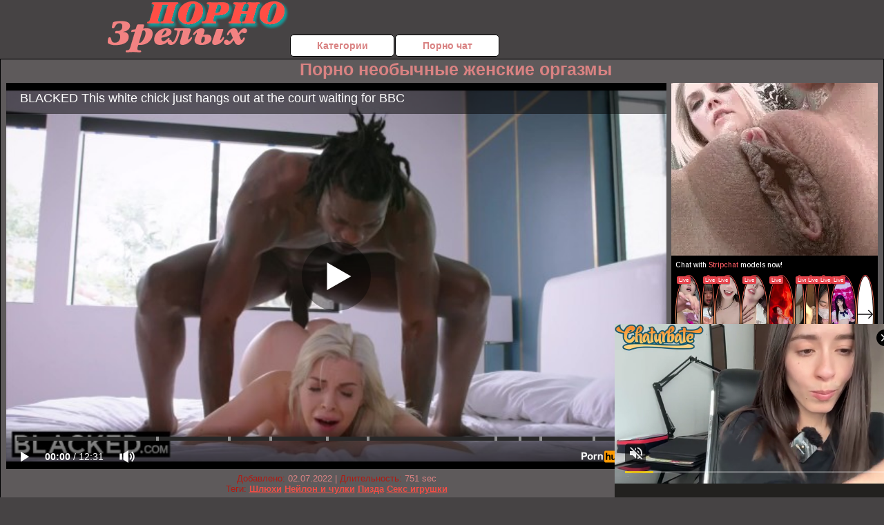

--- FILE ---
content_type: text/html; charset=UTF-8
request_url: https://www.pornhub.com/embed/ph5d19e9e3dabc5
body_size: 11324
content:
<!DOCTYPE html>
<html>
<head>
    	    <link rel="canonical" href="https://www.pornhub.com/view_video.php?viewkey=ph5d19e9e3dabc5" />
    	<title>Embed Player - Pornhub.com</title>
            <meta name="robots" content="noindex, indexifembedded" />
    	<link rel="shortcut icon" href="https://ei.phncdn.com/www-static/favicon.ico?cache=2026011902" />
			<link rel="dns-prefetch" href="//ki.phncdn.com/">
		<link rel="dns-prefetch" href="//es.phncdn.com">
		<link rel="dns-prefetch" href="//cdn1d-static-shared.phncdn.com">
		<link rel="dns-prefetch" href="//apis.google.com">
		<link rel="dns-prefetch" href="//ajax.googleapis.com">
		<link rel="dns-prefetch" href="//www.google-analytics.com">
		<link rel="dns-prefetch" href="//twitter.com">
		<link rel="dns-prefetch" href="//p.twitter.com">
		<link rel="dns-prefetch" href="//platform.tumblr.com">
		<link rel="dns-prefetch" href="//platform.twitter.com">
		<link rel="dns-prefetch" href="//ads.trafficjunky.net">
		<link rel="dns-prefetch" href="//ads2.contentabc.com">
		<link rel="dns-prefetch" href="//cdn1.ads.contentabc.com">
		<link rel="dns-prefetch" href="//media.trafficjunky.net">
		<link rel="dns-prefetch" href="//cdn.feeds.videosz.com">
		<link rel="dns-prefetch" href="//cdn.niche.videosz.com">
		<link rel="dns-prefetch" href="//cdn1-smallimg.phncdn.com">
		<link rel="dns-prefetch" href="//m2.nsimg.net">
        <link rel="dns-prefetch" href="//imagetransform.icfcdn.com">
		<script>
        var COOKIE_DOMAIN = 'pornhub.com';
    	var page_params = {};
	</script>

        <script src="https://media.trafficjunky.net/js/holiday-promo.js"></script>
	<style>
        body {
            background: #000 none repeat scroll 0 0;
            color: #fff;
            font-family: Arial,Helvetica,sans-serif;
            font-size: 12px;
        }
        
        .removedVideo {
            width:100%;
        }
        
        .removedVideoText {
            display: block;
            text-align: center;
            padding: 0.5%;
            color: #FFFFFF;
            font-size: 1.2em;
        }
        
        .videoEmbedLink {
            position: absolute;
            top: -20px;
            left: 0;
        }
        
		.userMessageSection {
			text-align: center;
			color: #fff;
			font-family: Arial, Helvetica, sans-serif;
			padding: 20px;
			z-index: 10;
			height: 225px;
			margin: auto;
			top: 0;
			bottom: 0;
			left: 0;
			right: 0;
			position: absolute;
			box-sizing: border-box;

            &.notAvailable {
                height: 100%;

                h2 {
                    position: absolute;
                    top: 50%;
                    left: 50%;
                    transform: translate(-50%, -50%);
                }
            }
		}

		.userMessageSection a,
		.userMessageSection a:visited {
			color: #f90;
			text-decoration: none;
			cursor: pointer;
		}

		.userMessageSection a:hover {
			text-decoration: underline;
		}

		.userMessageSection h2 {
			color: #fff;
			font-family: Arial, Helvetica, sans-serif;
			font-size: 22px;
			font-weight: normal;
			height: 56px;
			line-height: 28px;
			margin: 0 auto 20px;
			padding: 0;
			text-align: center;
			width: 300px;
		}

		a.orangeButton {
			color: #000;
			background: #f90;
			border-radius: 4px;
			-webkit-border-radius: 4px;
			-moz-border-radius: 4px;
			-ms-border-radius: 4px;
			box-sizing: border-box;
			color: rgb(20, 20, 20);
			cursor: pointer;
			display: inline-block;
			font-size: 20px;
			height: 49px;
			margin-bottom: 15px;
			padding: 13px 15px;
			position: relative;
			text-align: center;
			text-decoration: none;
			width: 486px;
			border: 0;
		}

		a.orangeButton:hover {
			background: #ffa31a;
			text-decoration: none;
		}

		a.orangeButton:visited {
			color: #000;
		}

		p.last {
			font-size: 14px;
		}

		#currentVideoImage {
			opacity: .3;
			position: absolute;
			left: 0;
			top: 0;
			min-width: 100%;
			min-height: 100%;
		}

		@media all and (max-width: 520px) {
			.userMessageSection h2 {
				font-size: 18px;
				line-height: 20px;
				width: auto;
				margin-bottom: 10px;
			}
			a.orangeButton {
				width: 95%;
				font-size: 18px;
				height: 45px;
			}

			p.last {
				font-size: 12px;
			}
		}

	</style>

    </head>

<body style="position: absolute; margin:0px; height:100%; width:100%; background: #000">
			
    <script>
        var TEXTLINKS = [{
            'campaignId': '13451',
            'clickUrl': 'https://join.blacked.com/track/MTcyNi43OC4zLjI3LjAuMC4wLjAuMA?autocamp=BLK-241216inp,pornhub,link,inplayer,desktop',
            'closeButton': true,
            'duration': -1,
            'label': 'Click <span style=\"text-decoration:underline\">here</span> to watch the full scene!',
            'left': "10px",
            'time': 0,
            'top': "10px",
            'trackUrls': {},
			'infoUrl': ""        }];
    </script>

<style>
	body {
		background: #000 none repeat scroll 0 0;
		color: #fff;
		font-family: Arial,Helvetica,sans-serif;
		font-size: 12px;
	}
	a {
		outline-style: none;
		text-decoration: none;
		color: #f90;
	}
	* {
		margin: 0;
		padding: 0;
	}
	.clear{
		clear: both;
	}
	.removedVideo{
		width:100%;
	}
	.removedVideoText, .removedVideoTextPornhub{
		display: block;
		text-align: center;
		padding: 0.5%;
		color: #FFFFFF;
		font-size: 1.2em;
	}
	.removedVideo ul {
		margin:0 auto;
		width:55%;
		height:auto;
		display: block;
	}
	.removedVideo ul li{
		list-style:none;
		display: block;
		width: 25%;
		height: auto;
		float: left;
		border-top: 2px solid #000;
		border-left: 2px solid #000;
		border-bottom: 2px solid #000;
		position: relative;
		display: block;
		box-sizing: border-box;
		background-color: #000;
	}
	.removedVideo ul li:nth-child(2n+1){
		border-right: 2px solid #000;
	}
	.removedVideo ul li a{
		display: block;
		width: 100%;
		height: 100%;
		color: #000000;
	}
	.duration{
		position: absolute;
		bottom:5px;
		left:5px;
		display: none;
		color: #FFFFFF;
	}
	.titleRelated{
		position: absolute;
		top:0;
		display: none;
		color: #f90;
	}
	.voteRelated{
		position: absolute;
		display: none;
		bottom:5px;
		right:5px;
		color: #FFFFFF;
	}
	.icon-thumb-up{
		top: 1px;
		float: right;
		border: 0;
		background: transparent url(https://ei.phncdn.com/www-static/images/sprite-pornhub-nf.png?cache=2026011902) scroll no-repeat 0 0;
		background-position: -72px -225px;
		width: 15px;
		height: 14px;
		margin-left: 4px;
	}
	.privateOverlay{
		position: absolute;
		z-index: 100;
		top: 0;
		width: 100%;
	}
	.private-vid-title{
		position: absolute;
		bottom:5%;
		width:100%;
		z-index: 150;
		text-align: center;
		font-size: 1em;
	}
	.wrapper{
		position: absolute;
		top:0;
		bottom: 0;
		right: 0;
		left: 0;
		z-index: 1;
		display: block;
	}
	.selectVideoThumb:hover .wrapper{
		background-color: #0c0c0c;
		opacity: 0.7;
	}
	.selectVideoThumb:hover .voteRelated{
		display: block;
		z-index: 20;
	}
	.selectVideoThumb:hover .titleRelated{
		display: block;
		z-index: 30;
	}
	.selectVideoThumb:hover .duration{
		display: block;
		z-index: 40;
	}
    .videoEmbedLink {
        position: absolute;
        top: 0;
        left: 0;
        pointer-events: none;
        color: transparent;
    }
	@media screen and (max-width: 1024px) {
		.removedVideo ul {
			width: 70%;
		}
		.removedVideoText{
			padding: 0.2%;
			font-size: 1.1em;
		}

	}
</style>

<script type="text/javascript">
		var compaignVersion = '-html5';
	try {
		var fo = new ActiveXObject('ShockwaveFlash.ShockwaveFlash');
		if (fo) {
			compaignVersion = '';
		}
	} catch (e) {
		if (navigator.mimeTypes
				&& navigator.mimeTypes['application/x-shockwave-flash'] != undefined
				&& navigator.mimeTypes['application/x-shockwave-flash'].enabledPlugin) {
			compaignVersion = '';

		}
	}

	function getUrlVars() {
		var vars = {},
		    parts = window.location.href.replace(/[?&]+([^=&]+)=([^&]*)/gi, function(m,key,value) {
                vars[key] = value;
            });
		return vars;
	}
</script>
	
	
<script type="text/javascript">
		document.addEventListener("click", function (e) {
		var element =  document.getElementById('removedwrapper'),
			urlToGo = '/view_video.php?viewkey=ph5d19e9e3dabc5&utm_source=pornozrelyh.ru&utm_medium=embed&utm_campaign=embed-removed'+compaignVersion;
		if (document.body.contains(element)) {
			// Element exists and list of video build.
			var level = 0;
			for (var element = e.target; element; element = element.parentNode) {
				if (element.id === 'x') {
					document.getElementsByClassName("selectVideoThumb").innerHTML = (level ? "inner " : "") + "x clicked";
					return;
				}
				level++;
			}
			if (level!==10){
				window.open(urlToGo, '_blank');
			}
		}
	});
</script>


		<input type="hidden" target="_blank" rel="noopener noreferrer" class="goToUrl" />
	<input type="hidden" target="_blank" rel="noopener noreferrer" class="goToUrlLogo" />
	
		
        <script src="https://cdn1d-static-shared.phncdn.com/html5player/videoPlayer/es6player/8.7.0/desktop-player.min.js"></script>

		<script>

						var flashvars = {"isVR":0,"domain":false,"experimentId":"experimentId unknown","searchEngineData":null,"maxInitialBufferLength":1,"disable_sharebar":0,"htmlPauseRoll":"false","htmlPostRoll":"false","autoplay":"false","autoreplay":"false","video_unavailable":"false","pauseroll_url":"","postroll_url":"","toprated_url":"https:\/\/www.pornhub.com\/video?o=tr&t=m","mostviewed_url":"https:\/\/www.pornhub.com\/video?o=mv&t=m","language":"en","isp":"amazon.com","geo":"united states","customLogo":"https:\/\/ei.phncdn.com\/www-static\/images\/pornhub_logo_straight.svg?cache=2026011902","trackingTimeWatched":false,"tubesCmsPrerollConfigType":"new","adRollGlobalConfig":[{"delay":[900,2000,3000],"forgetUserAfter":86400,"onNth":0,"skipDelay":5,"skippable":true,"vastSkipDelay":false,"json":"https:\/\/www.pornhub.com\/_xa\/ads?zone_id=1993741&site_id=2&preroll_type=json&channel%5Bcontext_tag%5D=blacked%2Cbig-cock%2Cfirst-interracial%2Cbig-dick%2Cbbc%2Cblonde%2Cblowjob%2Ccreampie%2Cpussy-licking%2Cdoggystyle%2Cprone-bone%2Cmissionary%2Criding%2Cinterracial&channel%5Bcontext_category%5D=Babe%2CBig-Dick%2CBlonde%2CBlowjob%2CInterracial%2CPornstar%2CReality%2CPopular-With-Women%2CPussy-Licking%2CMuscular-Men&channel%5Bcontext_pornstar%5D=Allie-Nicole%2CLouie-Smalls&channel%5Binfo%5D=%7B%22actor_id%22%3A35234151%2C%22content_type%22%3A%22partner%22%2C%22video_id%22%3A232656651%2C%22timestamp%22%3A1768859757%2C%22hash%22%3A%228cf4c1ca8fb35782c102cb6136d4d15f%22%2C%22session_id%22%3A%22683126601797411115%22%7D&noc=0&cache=1768859757&t_version=2026011902.ded8387&channel%5Bsite%5D=pornhub","user_accept_language":"","startPoint":0,"maxVideoTimeout":2000},{"delay":[900,2000,3000],"forgetUserAfter":86400,"onNth":0,"skipDelay":5,"skippable":true,"vastSkipDelay":false,"json":"https:\/\/www.pornhub.com\/_xa\/ads?zone_id=&site_id=2&preroll_type=json&channel%5Bcontext_tag%5D=blacked%2Cbig-cock%2Cfirst-interracial%2Cbig-dick%2Cbbc%2Cblonde%2Cblowjob%2Ccreampie%2Cpussy-licking%2Cdoggystyle%2Cprone-bone%2Cmissionary%2Criding%2Cinterracial&channel%5Bcontext_category%5D=Babe%2CBig-Dick%2CBlonde%2CBlowjob%2CInterracial%2CPornstar%2CReality%2CPopular-With-Women%2CPussy-Licking%2CMuscular-Men&channel%5Bcontext_pornstar%5D=Allie-Nicole%2CLouie-Smalls&channel%5Binfo%5D=%7B%22actor_id%22%3A35234151%2C%22content_type%22%3A%22partner%22%2C%22video_id%22%3A232656651%2C%22timestamp%22%3A1768859757%2C%22hash%22%3A%228cf4c1ca8fb35782c102cb6136d4d15f%22%2C%22session_id%22%3A%22683126601797411115%22%7D&noc=0&cache=1768859757&t_version=2026011902.ded8387&channel%5Bsite%5D=pornhub","user_accept_language":"","startPoint":100,"maxVideoTimeout":2000}],"embedCode":"<iframe src=\"https:\/\/www.pornhub.com\/embed\/ph5d19e9e3dabc5\" frameborder=\"0\" width=\"560\" height=\"340\" scrolling=\"no\" allowfullscreen><\/iframe>","hidePostPauseRoll":false,"video_duration":751,"actionTags":"Handjob:164,Blowjob:248,Pussy Licking:297,Blowjob:363,Doggystyle:411,Sex:561,Missionary:590,Sex:614,Cowgirl:676","link_url":"https:\/\/www.pornhub.com\/view_video.php?viewkey=ph5d19e9e3dabc5","related_url":"https:\/\/www.pornhub.com\/api\/v1\/video\/player_related_datas?id=232656651","video_title":"BLACKED This white chick just hangs out at the court waiting for BBC","image_url":"https:\/\/ei.phncdn.com\/videos\/201907\/01\/232656651\/original\/(m=eaAaGwObaaaa)(mh=kHnBd0WdCPhfhIom)11.jpg","defaultQuality":[720,480,240,1080],"vcServerUrl":"\/svvt\/add?stype=evv&svalue=232656651&snonce=wtzlmcsxu6bl8313&skey=113e718fcb9ab95939a8381535d3a0d094e59cd3bdd5f7f272b559f66afa7e3c&stime=1768859757","service":"","mediaPriority":"hls","mediaDefinitions":[{"group":1,"height":480,"width":854,"defaultQuality":true,"format":"hls","videoUrl":"https:\/\/ee-h.phncdn.com\/hls\/videos\/201907\/01\/232656651\/480P_2000K_232656651.mp4\/master.m3u8?validfrom=1768856157&validto=1768863357&ipa=1&hdl=-1&hash=7Cj2Yy%2BWN2Ge5kKtmmmQN6MEPWs%3D","quality":"480","segmentFormats":{"audio":"ts_aac","video":"mpeg2_ts"}},{"group":1,"height":1080,"width":1920,"defaultQuality":false,"format":"mp4","videoUrl":"https:\/\/www.pornhub.com\/video\/get_media?s=eyJrIjoiOWMzNTRmNzQwODBjM2E4ZDQ3YWU5YmE2OGEzYjY1ZGMxN2JiN2FhODI5NzI5MGU5ZGFiNTNlODJiZGZkMjNlOCIsInQiOjE3Njg4NTk3NTd9&v=ph5d19e9e3dabc5&e=1&t=p","quality":[],"remote":true}],"isVertical":"false","video_unavailable_country":"false","mp4_seek":"ms","hotspots":[12914786,512588,428455,401139,370355,362378,342523,339842,328788,315649,307536,312617,318008,327017,325767,326100,332446,338369,335501,330965,333798,342563,355634,368519,371414,382805,388633,379340,394959,416634,425270,432324,433306,442833,429724,399349,378129,366595,368022,363995,363734,351809,343038,343622,364899,355891,340968,338059,334564,331376,327552,314457,301916,286692,281042,270496,269928,275841,287882,308176,315621,320472,315575,299205,297394,294849,293168,293945,299917,313582,316864,325540,334364,318676,303178,309121,334120,329006,310735,316693,358490,412753,467138,485696,487494,482748,474927,453555,441268,437752,425606,413679,378747,358640,353465,373851,376016,354807,346109,334393,326394,322768,336045,357130,364751,370930,360516,350114,346304,348186,343235,348297,371156,380715,372693,371094,376010,364817,353565,345406,342698,327056,324626,324106,311335,298824,288930,282540,282010,280540,279987,270538,264355,265316,269471,279735,278607,279914,277956,277164,278532,277967,280115,281391,269740,209164,170337,144307,124500,111366],"thumbs":{"samplingFrequency":4,"type":"normal","cdnType":"regular","isVault":0,"urlPattern":"https:\/\/ei.phncdn.com\/videos\/201907\/01\/232656651\/timeline\/160x90\/(m=eGCaiCObaaaa)(mh=Gv_JCNlm48DQ410Z)S{7}.jpg","spritePatterns":["https:\/\/ei.phncdn.com\/videos\/201907\/01\/232656651\/timeline\/160x90\/(m=eGCaiCObaaaa)(mh=Gv_JCNlm48DQ410Z)S0.jpg","https:\/\/ei.phncdn.com\/videos\/201907\/01\/232656651\/timeline\/160x90\/(m=eGCaiCObaaaeSlnYk7T5ErgyIjhyU5fyI5fzMrgBQXgBQjMxOlT2kJT0CRSxIXgyWlhyEzQyCrn4odacqoaeo0aaaa)(mh=KfJmQAuGxAwCxy46)S0.jpg","https:\/\/ei.phncdn.com\/videos\/201907\/01\/232656651\/timeline\/160x90\/(m=eGCaiCObaaaeSlnYk7T5ErgyIjhyU5fyI5fzMrgBQXgBQjMxOlT2kJT0CRSxIXgyWlhyEzQyCrn4odacqoaeo0aaaac2LgzL92CVidmXKdm38cmX8ImZiJn1yJn1eZl0LwBLXwAUv2lXydm4LdmVmLmUOgCNbabihachAaaaa)(mh=ow2gIDHlWs8ReDZO)S0.jpg","https:\/\/ei.phncdn.com\/videos\/201907\/01\/232656651\/timeline\/160x90\/(m=[base64])(mh=BtvfeMX7HqX9Xwqr)S0.jpg","https:\/\/ei.phncdn.com\/videos\/201907\/01\/232656651\/timeline\/160x90\/(m=[base64])(mh=lJRSoPchKkDTdkcZ)S0.jpg","https:\/\/ei.phncdn.com\/videos\/201907\/01\/232656651\/timeline\/160x90\/(m=[base64])(mh=MxC_X_QVTGYd88J4)S0.jpg","https:\/\/ei.phncdn.com\/videos\/201907\/01\/232656651\/timeline\/160x90\/(m=[base64])(mh=YDsCm_kTiyI39lVY)S0.jpg","https:\/\/ei.phncdn.com\/videos\/201907\/01\/232656651\/timeline\/160x90\/(m=[base64])(mh=gToFHZSqK956UMcV)S0.jpg"],"thumbHeight":"90","thumbWidth":"160"},"browser_url":"https:\/\/pornozrelyh.ru\/zhenskiy-orgazm\/porno-neobichnie-zhenskie-orgazmi.php","morefromthisuser_url":"\/users\/vixenplus\/videos","options":"iframe","cdn":"haproxy","startLagThreshold":1000,"outBufferLagThreshold":2000,"appId":"1111","cdnProvider":"ht","nextVideo":[],"video_id":232656651},
			    utmSource = document.referrer.split('/')[2];

			if (utmSource == '' || (utmSource == undefined)){
				utmSource = 'www.pornhub.com';
			}

		</script>
		<style>
			#player {
				width:100%;
				height:100%;
				padding:0;
				margin:0;
			}
			p.unavailable {
				background-color: rgba(0,0,0,0.7);
				bottom: 0;
				left: 0;
				font-size: 3em;
				padding: 40px;
				position: absolute;
				right: 0;
				text-align: center;
				top: 0;
				z-index: 999;
			}
		</style>
		<div id="player">
            <div id="player-placeholder">
                                    <picture>
                        <img src="https://ei.phncdn.com/videos/201907/01/232656651/original/(m=eaAaGwObaaaa)(mh=kHnBd0WdCPhfhIom)11.jpg" alt="BLACKED This white chick just hangs out at the court waiting for BBC">
                    </picture>
                            </div>
        </div>
        <script type="text/javascript" >
                        // General Vars
            var embedredirect = {
                    mftuUrl : false,
                    mostViewedUrl : false,
                    relatedUrl : false,
                    topRatedUrl : false,
                    onFullscreen: false,
                    videoArea: false,
                    relatedBtns: false,
                    onMenu : false,
                    watchHD : false,
                    mode: 'affiliate'
                },
                phWhiteliste = [
                    "www.keezmovies.com"
                ],
                vastArray = [],
                isVr 		= flashvars.isVR,
                hasPingedVcServer = false;
                //globalPrerollSwitch = typeof flashvars.tubesCmsPrerollConfigType != 'undefined' ? flashvars.tubesCmsPrerollConfigType : null;

            // Function to white
            function whiteListeEmbedSite(){
                return phWhiteliste.indexOf(utmSource)>=0;
            }

            // Build the variables to send to the player
            if (!whiteListeEmbedSite()){
                embedredirect = {
                    mftuUrl : flashvars.morefromthisuser_url,
                    mostViewedUrl :flashvars.mostviewed_url,
                    relatedUrl : flashvars.link_url,
                    topRatedUrl : flashvars.toprated_url,
                    onFullscreen : false,
                    videoArea: false,
                    relatedBtns: false,
                    onMenu : true,
                    watchHD : false,
                    mode: 'embedded'
                };
            }

                        if (typeof flashvars.preroll !== 'undefined' && typeof page_params.holiday_promo_prem != 'undefined' && (typeof isVr !== 'undefined' && !isVr)) {
                for (var k = 0; k < flashvars.preroll.campaigns.length; k++) {
                    var obj 		= flashvars.preroll.campaigns[k],
                        clickArea   = {};

                    if(obj.clickableAreasByPlatform) {
                        var defaultValues = {
                            video: true,
                            link: true
                        }
                        clickArea = obj.clickableAreasByPlatform.pc ?  obj.clickableAreasByPlatform.pc : defaultValues;
                    }

                    vastObject = {
                        xml 			: obj.vastXml, //backend value from CMS
                        vastSkipDelay	: false,

                        rollSettings: {
                            onNth 			: obj.on_nth, //backend value from CMS
                            skipDelay 		: obj.skip_delay, //backend value from CMS
                            siteName        : 'Pornhub',
                            forgetUserAfter : obj.forgetUserAfter, //backend value from CMS
                            campaignName 	: obj.campaign_name,
                            skippable       : obj.skippable, //backend value from CMS
                            clickableAreas  : clickArea, //The objects or areas on the screen that the user can click to visit the url
                            campaignWeight	: obj.percentChance
                        }
                    };
                    vastArray.push(vastObject);
                }
            }

            /**
             * Function to convert events config to compatibility with Player version less than 6.1.*
             * @method getLegacyEventsConfig
             * @param {Object} eventsConfig
             * @return {{}} legacyEventsConfig
             */

            function getLegacyEventsConfig(eventsConfig) {
                let legacyNamesMap = {
                    'fullscreen.changed': 'onFullscreen',
                    'player.redirected' : 'onRedirect',
                    'playback.playing': 'onPlay'
                };

                return Object.entries(eventsConfig).reduce(function (acc, arr) {
                    var obj = {},
                        fileName = legacyNamesMap[arr[0]] || arr[0];
                    obj[fileName] = function (i, e, o) {
                        arr[1](o, i, e);
                    };
                    return Object.assign({}, acc, obj);
                }, {});
            }

            function registerPlayerEvents() {
                let events = {
                    // On Video Fulscreen -  HTML5 video feed trick
                    "fullscreen.changed": function(o, i) {
                        if(typeof triggerFullScreenDisplay == 'function') triggerFullScreenDisplay(i);
                    },
                    'player.redirected': function(){
                        if (typeof htEmbedTrack == 'object' && typeof htEmbedTrack.track == 'function') {
                            htEmbedTrack.track();
                        }
                    },
                    "playback.playing": function() {
                        if (flashvars.vcServerUrl == null) {
                            return;
                        }

                        setTimeout(function () {
                            if (!hasPingedVcServer) {
                                hasPingedVcServer = true;

                                var request1 = new XMLHttpRequest();
                                request1.open("GET", flashvars.vcServerUrl);
                                if (typeof liuIdOrNull !== 'undefined' && liuIdOrNull) {
                                    request1.setRequestHeader('__m', liuIdOrNull);
                                }
                                request1.send();
                            }
                        }, 10000);
                    }
                },
                playerVersion = MGP && MGP.buildInfo.playerVersion;
                return parseFloat(playerVersion) < 6.1 ? getLegacyEventsConfig(events) : events;
            }

            
            function loadThePlayer(){
                var forceAutoPlay	= getUrlVars()['autoplay'];
                                if (forceAutoPlay == undefined || forceAutoPlay != 1){
                    forceAutoPlay = false;
                } else {
                    forceAutoPlay = true;
                }

                var showOnPauseVal = !flashvars.hidePostPauseRoll;

                
                MGP.createPlayer('player', {
                    autoplay: {
                        enabled: forceAutoPlay, // Value is determined in settings.js
						initialState: true,
						retryOnFailure: false,
						switch: 'buttonbar', // 'menu' || 'buttonbar' || 'none'
                    },
                    deviceType: 'desktop',
                    quickSetup: 'pornhub',
                    embeds: {
                        enabled:true,
                        domain: true,
                        redirect:{
                            logoUrl: flashvars.link_url,
                            mftuUrl: embedredirect.mftuUrl,
                            mostViewedUrl: embedredirect.mostViewedUrl,
                            onFullscreen: embedredirect.onFullscreen,
                            onMenu: embedredirect.onMenu,
                            relatedUrl: embedredirect.relatedUrl,
                            sharebar:false,
                            topRatedUrl: embedredirect.topRatedUrl,
                            videoArea: embedredirect.videoArea
                        },
                        watchHD: embedredirect.watchHD,
                        utmRedirect:{
                            logo: true,
                            relatedBtns: embedredirect.relatedBtns,
                            thumbs: true,
                            videoArea: embedredirect.videoArea
                        }
                    },
                    mainRoll: {
                        actionTags: flashvars.actionTags,
                        mediaPriority: flashvars.mediaPriority,
                        mediaDefinition: flashvars.mediaDefinitions,
                        poster: flashvars.image_url,
                        thumbs: {
                            urlPattern: flashvars.thumbs.urlPattern,
                            samplingFrequency: flashvars.thumbs.samplingFrequency,
                            thumbWidth: flashvars.thumbs.thumbWidth,
                            thumbHeight: flashvars.thumbs.thumbHeight
                        },
                        duration: flashvars.video_duration,
                        title: flashvars.video_title,
                        videoUnavailableMessage: '',
                        videoUrl: flashvars.link_url,
                        textLinks: (typeof TEXTLINKS !== 'undefined') ? TEXTLINKS : []
                    },

                    hlsConfig: {
                        maxInitialBufferLength: flashvars.maxInitialBufferLength,
                        maxBufferLength: 20,
                        maxMaxBufferLength: 20
                    },

                    features:{
                        grid: true,
                        share: false,
                        logo: true,
                        themeColor: '#f6921e',
                        cinema: false,
                        options:false,
                        hideControlsTimeout: 2,
                        qualityInControlBar: true
                    },
                    referrerUrl:utmSource,
                    menu: {
                        relatedUrl: flashvars.related_url,
						relatedData: [["https:\/\/ei.phncdn.com\/videos\/201907\/08\/234020071\/original\/(m=eGcEGgaaaa)(mh=-jwb8nKM7xL70zx8)12.jpg","BLACKEDRAW She lied to her white boyfriend for BBC reasons","12:17",84,"https:\/\/www.pornhub.org\/view_video.php?viewkey=ph5d22ff4c1e02a",3532962,"https:\/\/kw.phncdn.com\/videos\/201907\/08\/234020071\/360P_360K_234020071_fb.mp4?hdnea=st=1768859306~exp=1768862906~hdl=-1~hmac=72cdd48cbc71825c31fef2534ff2eae27f3e6b0c","Blacked Raw","https:\/\/www.pornhub.org\/channels\/blacked-raw","https:\/\/ei.phncdn.com\/www-static\/images\/channel-badge.svg",{"isWatched":false,"isFree":false,"isCC":false,"isInteractive":false,"languageCode":"","hasTrophy":false,"hasCheckmark":false,"isChannel":true,"highResThumb":"https:\/\/ei.phncdn.com\/videos\/201907\/08\/234020071\/original\/(m=edLTGgaaaa)(mh=bT75JfAkUbvlb1nJ)12.jpg"}],["https:\/\/ei.phncdn.com\/videos\/202506\/25\/470825795\/original\/(m=qLYV9L0beGcEGgaaaa)(mh=4O9mundOUL8Km0d9)0.jpg","BLACKEDRAW Tiny Blonde fucks BBC","15:27",82,"https:\/\/www.pornhub.org\/view_video.php?viewkey=685b40c4e68db",382738,"https:\/\/kw.phncdn.com\/videos\/202506\/25\/470825795\/360P_360K_470825795_fb.mp4?hdnea=st=1768859306~exp=1768862906~hdl=-1~hmac=a89a028fd1bfebe29d195e563ea9798eb063ebcc","Blacked Raw","https:\/\/www.pornhub.org\/channels\/blacked-raw","https:\/\/ei.phncdn.com\/www-static\/images\/channel-badge.svg",{"isWatched":false,"isFree":false,"isCC":false,"isInteractive":false,"languageCode":"","hasTrophy":false,"hasCheckmark":false,"isChannel":true,"highResThumb":"https:\/\/ei.phncdn.com\/videos\/202506\/25\/470825795\/original\/(m=qLYV9L0bedLTGgaaaa)(mh=UH2q6EfTx2jG-jGM)0.jpg"}],["https:\/\/ei.phncdn.com\/videos\/202110\/22\/396788041\/original\/(m=eGcEGgaaaa)(mh=3iXttxvkJV_fQkbk)13.jpg","BLACKEDRAW Tiny Blonde BBC-hungry Aria fucks neighbor","12:00",87,"https:\/\/www.pornhub.org\/view_video.php?viewkey=ph6172ab5f2cca0",8232161,"https:\/\/kw.phncdn.com\/videos\/202110\/22\/396788041\/221004_1601_360P_360K_396788041_fb.mp4?hdnea=st=1768859306~exp=1768862906~hdl=-1~hmac=3641cd1c5e4ced7d86bb8feaefce2e7fcfd24c88","Blacked Raw","https:\/\/www.pornhub.org\/channels\/blacked-raw","https:\/\/ei.phncdn.com\/www-static\/images\/channel-badge.svg",{"isWatched":false,"isFree":false,"isCC":false,"isInteractive":false,"languageCode":"","hasTrophy":false,"hasCheckmark":false,"isChannel":true,"highResThumb":"https:\/\/ei.phncdn.com\/videos\/202110\/22\/396788041\/original\/(m=edLTGgaaaa)(mh=3M3sb0F7pp-GggS7)13.jpg"}],["https:\/\/ei.phncdn.com\/videos\/202209\/14\/415599091\/original\/(m=qX__MYXbeGcEGgaaaa)(mh=dkj1eG28h9iDUive)0.jpg","Deeper. Beautiful petite Lilly devours Anton&#039;s throbbing BBC","12:01",89,"https:\/\/www.pornhub.org\/view_video.php?viewkey=ph6321f40ba2521",1602252,"https:\/\/kw.phncdn.com\/videos\/202209\/14\/415599091\/220916_0805_360P_360K_415599091_fb.mp4?hdnea=st=1768859306~exp=1768862906~hdl=-1~hmac=1524ecd1a5a9c5d9be356b110e0dc97071f625b0","Deeper","https:\/\/www.pornhub.org\/channels\/deeper","https:\/\/ei.phncdn.com\/www-static\/images\/channel-badge.svg",{"isWatched":false,"isFree":false,"isCC":false,"isInteractive":false,"languageCode":"","hasTrophy":false,"hasCheckmark":false,"isChannel":true,"highResThumb":"https:\/\/ei.phncdn.com\/videos\/202209\/14\/415599091\/original\/(m=qX__MYXbedLTGgaaaa)(mh=L0h3MJGJpGN0vS5_)0.jpg"}],["https:\/\/ei.phncdn.com\/videos\/202206\/15\/409986331\/original\/(m=q1I11QXbeGcEGgaaaa)(mh=zFohRL2JkbRPF70P)0.jpg","BLACKED BBC Hungry bad girl Sonia takes anything she wants","12:27",85,"https:\/\/www.pornhub.org\/view_video.php?viewkey=ph62aa0ceccb461",3602193,"https:\/\/kw.phncdn.com\/videos\/202206\/15\/409986331\/221002_1701_360P_360K_409986331_fb.mp4?hdnea=st=1768859306~exp=1768862906~hdl=-1~hmac=ad584056efe9770568646b1e4e90d0603b1f1161","Blacked","https:\/\/www.pornhub.org\/channels\/blacked","https:\/\/ei.phncdn.com\/www-static\/images\/channel-badge.svg",{"isWatched":false,"isFree":false,"isCC":false,"isInteractive":false,"languageCode":"","hasTrophy":false,"hasCheckmark":false,"isChannel":true,"highResThumb":"https:\/\/ei.phncdn.com\/videos\/202206\/15\/409986331\/original\/(m=q1I11QXbedLTGgaaaa)(mh=3C-k3DImRUceF21g)0.jpg"}],["https:\/\/ei.phncdn.com\/videos\/202212\/01\/420592461\/original\/(m=qG9WZ5XbeGcEGgaaaa)(mh=JrTxbtjGqYL1lrjh)0.jpg","BLACKED Hot Blonde can&#039;t resist sister&#039;s boyfriend&#039;s BBC","12:22",88,"https:\/\/www.pornhub.org\/view_video.php?viewkey=ph6388d505f1a45",3002866,"https:\/\/kw.phncdn.com\/videos\/202212\/01\/420592461\/360P_360K_420592461_fb.mp4?hdnea=st=1768859306~exp=1768862906~hdl=-1~hmac=2e7509a0040c815c58a3cc1eeb438cbefb63b8fb","Blacked","https:\/\/www.pornhub.org\/channels\/blacked","https:\/\/ei.phncdn.com\/www-static\/images\/channel-badge.svg",{"isWatched":false,"isFree":false,"isCC":false,"isInteractive":false,"languageCode":"","hasTrophy":false,"hasCheckmark":false,"isChannel":true,"highResThumb":"https:\/\/ei.phncdn.com\/videos\/202212\/01\/420592461\/original\/(m=qG9WZ5XbedLTGgaaaa)(mh=PDQ45pmrIJnFd9bu)0.jpg"}],["https:\/\/ei.phncdn.com\/videos\/202212\/15\/421450871\/original\/(m=qW4VR6XbeGcEGgaaaa)(mh=inUDn2b171bTo2EL)0.jpg","BLACKEDRAW Innocent looking cutie gets naughty with BBC","12:01",88,"https:\/\/www.pornhub.org\/view_video.php?viewkey=ph639b16343cadb",1610714,"https:\/\/kw.phncdn.com\/videos\/202212\/15\/421450871\/360P_360K_421450871_fb.mp4?hdnea=st=1768859306~exp=1768862906~hdl=-1~hmac=75a93f9b17425dbe8707a03375e468f9e8a9f1ad","Blacked Raw","https:\/\/www.pornhub.org\/channels\/blacked-raw","https:\/\/ei.phncdn.com\/www-static\/images\/channel-badge.svg",{"isWatched":false,"isFree":false,"isCC":false,"isInteractive":false,"languageCode":"","hasTrophy":false,"hasCheckmark":false,"isChannel":true,"highResThumb":"https:\/\/ei.phncdn.com\/videos\/202212\/15\/421450871\/original\/(m=qW4VR6XbedLTGgaaaa)(mh=KeE6o900UkIzHsBw)0.jpg"}],["https:\/\/ei.phncdn.com\/videos\/202207\/22\/412214741\/original\/(m=qR240TXbeGcEGgaaaa)(mh=HLmWhCXDSIkUtlZx)0.jpg","BLACKEDRAW BBC-hungry bad girl Spencer ditches boyfriend","12:00",87,"https:\/\/www.pornhub.org\/view_video.php?viewkey=ph62da5136aff21",1849210,"https:\/\/kw.phncdn.com\/videos\/202207\/22\/412214741\/360P_360K_412214741_fb.mp4?hdnea=st=1768859306~exp=1768862906~hdl=-1~hmac=018ba68b75468feab453e41b33c193e646ccae9a","Blacked Raw","https:\/\/www.pornhub.org\/channels\/blacked-raw","https:\/\/ei.phncdn.com\/www-static\/images\/channel-badge.svg",{"isWatched":false,"isFree":false,"isCC":false,"isInteractive":false,"languageCode":"","hasTrophy":false,"hasCheckmark":false,"isChannel":true,"highResThumb":"https:\/\/ei.phncdn.com\/videos\/202207\/22\/412214741\/original\/(m=qR240TXbedLTGgaaaa)(mh=6iEOGqfjiDWRH2F7)0.jpg"}],["https:\/\/ei.phncdn.com\/videos\/201901\/22\/203157091\/thumbs_10\/(m=eGcEGgaaaa)(mh=xXBrLPsTUgYd0Ln2)13.jpg","BLACKEDRAW Abella Danger Has The Wildest BBC Sex EVER","12:14",75,"https:\/\/www.pornhub.org\/view_video.php?viewkey=ph5c46da4e06155",7500955,"https:\/\/kw.phncdn.com\/videos\/201901\/22\/203157091\/221001_1701_360P_360K_203157091_fb.mp4?hdnea=st=1768859306~exp=1768862906~hdl=-1~hmac=6bd7db515404434bcbccb1df8ec5883461d344dd","Blacked Raw","https:\/\/www.pornhub.org\/channels\/blacked-raw","https:\/\/ei.phncdn.com\/www-static\/images\/channel-badge.svg",{"isWatched":false,"isFree":false,"isCC":false,"isInteractive":false,"languageCode":"","hasTrophy":false,"hasCheckmark":false,"isChannel":true,"highResThumb":"https:\/\/ei.phncdn.com\/videos\/201901\/22\/203157091\/thumbs_10\/(m=edLTGgaaaa)(mh=aNOico0znIXxuWN_)13.jpg"}],["https:\/\/ei.phncdn.com\/videos\/201801\/08\/149133242\/thumbs_5\/(m=eGcEGgaaaa)(mh=yr5X5-PQblFTDSoo)13.jpg","BLACKEDRAW Young wife addicted to bbc","12:01",72,"https:\/\/www.pornhub.org\/view_video.php?viewkey=ph5a533ea41d1e8",7923756,"https:\/\/kw.phncdn.com\/videos\/201801\/08\/149133242\/180819_0112_360P_360K_149133242_fb.mp4?hdnea=st=1768859306~exp=1768862906~hdl=-1~hmac=75b232ebdb5887e638f778df78547493feeb3847","Blacked Raw","https:\/\/www.pornhub.org\/channels\/blacked-raw","https:\/\/ei.phncdn.com\/www-static\/images\/channel-badge.svg",{"isWatched":false,"isFree":false,"isCC":false,"isInteractive":false,"languageCode":"","hasTrophy":false,"hasCheckmark":false,"isChannel":true,"highResThumb":"https:\/\/ei.phncdn.com\/videos\/201801\/08\/149133242\/thumbs_5\/(m=edLTGgaaaa)(mh=mH12LtVaB7IE0HPb)13.jpg"}],["https:\/\/ei.phncdn.com\/videos\/202404\/18\/451259481\/original\/(m=qH7NKIZbeGcEGgaaaa)(mh=DuyX4V_DYAw78IVQ)0.jpg","BLACKEDRAW Tiny Cutie Riley Gets Dicked Down By BBC","12:00",86,"https:\/\/www.pornhub.org\/view_video.php?viewkey=662164b6416c0",1309684,"https:\/\/kw.phncdn.com\/videos\/202404\/18\/451259481\/360P_360K_451259481_fb.mp4?hdnea=st=1768859306~exp=1768862906~hdl=-1~hmac=0172157e6d96fb3680e23be1c82a4a02d86aa5e9","Blacked Raw","https:\/\/www.pornhub.org\/channels\/blacked-raw","https:\/\/ei.phncdn.com\/www-static\/images\/channel-badge.svg",{"isWatched":false,"isFree":false,"isCC":false,"isInteractive":false,"languageCode":"","hasTrophy":false,"hasCheckmark":false,"isChannel":true,"highResThumb":"https:\/\/ei.phncdn.com\/videos\/202404\/18\/451259481\/original\/(m=qH7NKIZbedLTGgaaaa)(mh=vGVyiha6PzrCqc-0)0.jpg"}],["https:\/\/ei.phncdn.com\/videos\/202503\/05\/465334135\/original\/(m=q9UR18ZbeGcEGgaaaa)(mh=mmtucAx6v2-gWAD9)0.jpg","BLACKED New Bride Katie Kush Cheats On Hubby For A Huge BBC Creampie","15:21",80,"https:\/\/www.pornhub.org\/view_video.php?viewkey=67c797e1a8db9",1405163,"https:\/\/kw.phncdn.com\/videos\/202503\/05\/465334135\/360P_360K_465334135_fb.mp4?hdnea=st=1768859306~exp=1768862906~hdl=-1~hmac=ce3483dbd5fe08b6a8346ca117cd2327588a72cb","Blacked","https:\/\/www.pornhub.org\/channels\/blacked","https:\/\/ei.phncdn.com\/www-static\/images\/channel-badge.svg",{"isWatched":false,"isFree":false,"isCC":false,"isInteractive":false,"languageCode":"","hasTrophy":false,"hasCheckmark":false,"isChannel":true,"highResThumb":"https:\/\/ei.phncdn.com\/videos\/202503\/05\/465334135\/original\/(m=q9UR18ZbedLTGgaaaa)(mh=pJ2L9FgaQ7zO5zAB)0.jpg"}],["https:\/\/ei.phncdn.com\/videos\/202211\/04\/418886781\/original\/(m=qS5QY2XbeGcEGgaaaa)(mh=UCUNaPHzYoLG5bit)0.jpg","BLACKEDRAW Stranded Scarlett rides stranger&#039;s throbbing BBC","12:01",88,"https:\/\/www.pornhub.org\/view_video.php?viewkey=ph63658340a2e21",1548485,"https:\/\/kw.phncdn.com\/videos\/202211\/04\/418886781\/360P_360K_418886781_fb.mp4?hdnea=st=1768859306~exp=1768862906~hdl=-1~hmac=2c7fce64909956824013c9a9d6015dca6dfb469c","Blacked Raw","https:\/\/www.pornhub.org\/channels\/blacked-raw","https:\/\/ei.phncdn.com\/www-static\/images\/channel-badge.svg",{"isWatched":false,"isFree":false,"isCC":false,"isInteractive":false,"languageCode":"","hasTrophy":false,"hasCheckmark":false,"isChannel":true,"highResThumb":"https:\/\/ei.phncdn.com\/videos\/202211\/04\/418886781\/original\/(m=qS5QY2XbedLTGgaaaa)(mh=s-19NjmE3b_5uZKf)0.jpg"}],["https:\/\/ei.phncdn.com\/videos\/201806\/05\/169143272\/thumbs_10\/(m=eGcEGgaaaa)(mh=y5YuXS9CsfihvCdj)11.jpg","BLACKEDRAW Wife LOVES the World&#039;s Biggest BBC in hotel room","12:05",68,"https:\/\/www.pornhub.org\/view_video.php?viewkey=ph5b16357ddce3f",7808142,"https:\/\/kw.phncdn.com\/videos\/201806\/05\/169143272\/180819_0230_360P_360K_169143272_fb.mp4?hdnea=st=1768859306~exp=1768862906~hdl=-1~hmac=cd502abf33e35421a7b4a347409563613df6b9dd","Blacked Raw","https:\/\/www.pornhub.org\/channels\/blacked-raw","https:\/\/ei.phncdn.com\/www-static\/images\/channel-badge.svg",{"isWatched":false,"isFree":false,"isCC":false,"isInteractive":false,"languageCode":"","hasTrophy":false,"hasCheckmark":false,"isChannel":true,"highResThumb":"https:\/\/ei.phncdn.com\/videos\/201806\/05\/169143272\/thumbs_10\/(m=edLTGgaaaa)(mh=wqMTbEfxLjoZw0D-)11.jpg"}],["https:\/\/ei.phncdn.com\/videos\/201812\/14\/196644821\/thumbs_5\/(m=eGcEGgaaaa)(mh=3L98a5cNTvP_YMKQ)16.jpg","BLACKEDRAW Evelin Stone Will Do ANYTHING For Her BBC Daddy","12:10",82,"https:\/\/www.pornhub.org\/view_video.php?viewkey=ph5c136f1d272d0",3724965,"https:\/\/kw.phncdn.com\/videos\/201812\/14\/196644821\/360P_360K_196644821_fb.mp4?hdnea=st=1768859306~exp=1768862906~hdl=-1~hmac=6e4893982c9a5058685ee574bc26200e6c5810b1","Blacked Raw","https:\/\/www.pornhub.org\/channels\/blacked-raw","https:\/\/ei.phncdn.com\/www-static\/images\/channel-badge.svg",{"isWatched":false,"isFree":false,"isCC":false,"isInteractive":false,"languageCode":"","hasTrophy":false,"hasCheckmark":false,"isChannel":true,"highResThumb":"https:\/\/ei.phncdn.com\/videos\/201812\/14\/196644821\/thumbs_5\/(m=edLTGgaaaa)(mh=aVtI5uc56BhhSyPN)16.jpg"}],["https:\/\/ei.phncdn.com\/videos\/201806\/06\/169282002\/original\/(m=eGcEGgaaaa)(mh=9QDAh8SOrWdBSa7v)7.jpg","BLACKEDRAW NYC Teen Fucks The Biggest BBC in The World","12:12",73,"https:\/\/www.pornhub.org\/view_video.php?viewkey=ph5b178809edc9e",5635114,"https:\/\/kw.phncdn.com\/videos\/201806\/06\/169282002\/180828_1638_360P_360K_169282002_fb.mp4?hdnea=st=1768859306~exp=1768862906~hdl=-1~hmac=5bce48508cb0408144a263123878215a80e0073c","Blacked Raw","https:\/\/www.pornhub.org\/channels\/blacked-raw","https:\/\/ei.phncdn.com\/www-static\/images\/channel-badge.svg",{"isWatched":false,"isFree":false,"isCC":false,"isInteractive":false,"languageCode":"","hasTrophy":false,"hasCheckmark":false,"isChannel":true,"highResThumb":"https:\/\/ei.phncdn.com\/videos\/201806\/06\/169282002\/original\/(m=edLTGgaaaa)(mh=k9sesYPebl1xrCpU)7.jpg"}],["https:\/\/ei.phncdn.com\/videos\/202007\/03\/329589192\/original\/(m=eGcEGgaaaa)(mh=uO7JUIHq7poQQXxW)10.jpg"," BLACKED RAW -  She was in the mood for something better than white BF","12:33",88,"https:\/\/www.pornhub.org\/view_video.php?viewkey=ph5eff54002248a",3026000,"https:\/\/kw.phncdn.com\/videos\/202007\/03\/329589192\/200703_1552_360P_360K_329589192_fb.mp4?hdnea=st=1768859306~exp=1768862906~hdl=-1~hmac=bbd0802ab4a3719f23832ca33a51467a327cf200","Blacked Raw","https:\/\/www.pornhub.org\/channels\/blacked-raw","https:\/\/ei.phncdn.com\/www-static\/images\/channel-badge.svg",{"isWatched":false,"isFree":false,"isCC":false,"isInteractive":false,"languageCode":"","hasTrophy":false,"hasCheckmark":false,"isChannel":true,"highResThumb":"https:\/\/ei.phncdn.com\/videos\/202007\/03\/329589192\/original\/(m=edLTGgaaaa)(mh=Sh0sruwd8gxc3Hkz)10.jpg"}],["https:\/\/ei.phncdn.com\/videos\/202209\/21\/416037761\/original\/(m=q8YI7YXbeGcEGgaaaa)(mh=yC4JEim4uEJ7x44J)0.jpg","BLACKED Decorator Madison gives Anton the full treatment","12:27",89,"https:\/\/www.pornhub.org\/view_video.php?viewkey=ph632b36883605b",1002105,"https:\/\/kw.phncdn.com\/videos\/202209\/21\/416037761\/360P_360K_416037761_fb.mp4?hdnea=st=1768859306~exp=1768862906~hdl=-1~hmac=1fcb1071e8698b7b2160e1b8d265e7d9931682e7","Blacked","https:\/\/www.pornhub.org\/channels\/blacked","https:\/\/ei.phncdn.com\/www-static\/images\/channel-badge.svg",{"isWatched":false,"isFree":false,"isCC":false,"isInteractive":false,"languageCode":"","hasTrophy":false,"hasCheckmark":false,"isChannel":true,"highResThumb":"https:\/\/ei.phncdn.com\/videos\/202209\/21\/416037761\/original\/(m=q8YI7YXbedLTGgaaaa)(mh=J-HxxqbmmaLWVzAS)0.jpg"}],["https:\/\/ei.phncdn.com\/videos\/201906\/10\/228583401\/thumbs_5\/(m=eGcEGgaaaa)(mh=n_8g80jgkKS6ZwC3)14.jpg","BLACKEDRAW She Just Waits For BBC Daily","12:31",85,"https:\/\/www.pornhub.org\/view_video.php?viewkey=ph5cfe23fd9c75b",3030768,"https:\/\/kw.phncdn.com\/videos\/201906\/10\/228583401\/221012_0102_360P_360K_228583401_fb.mp4?hdnea=st=1768859306~exp=1768862906~hdl=-1~hmac=2ad38521f88c1adab6e636d817f61a76ed375c12","Blacked Raw","https:\/\/www.pornhub.org\/channels\/blacked-raw","https:\/\/ei.phncdn.com\/www-static\/images\/channel-badge.svg",{"isWatched":false,"isFree":false,"isCC":false,"isInteractive":false,"languageCode":"","hasTrophy":false,"hasCheckmark":false,"isChannel":true,"highResThumb":"https:\/\/ei.phncdn.com\/videos\/201906\/10\/228583401\/thumbs_5\/(m=edLTGgaaaa)(mh=36IX-_qOCHSlyXfO)14.jpg"}],["https:\/\/ei.phncdn.com\/videos\/202505\/02\/468064065\/original\/(m=qOYYUH0beGcEGgaaaa)(mh=SxsuX_qjrv8B5ThF)0.jpg","BLACKEDRAW Cock Thirsty Redhead April Snow Gets Stretched Out By His Massive BBC","15:31",85,"https:\/\/www.pornhub.org\/view_video.php?viewkey=6814734a661b5",224829,"https:\/\/kw.phncdn.com\/videos\/202505\/02\/468064065\/360P_360K_468064065_fb.mp4?hdnea=st=1768859306~exp=1768862906~hdl=-1~hmac=62067376e641f8a78c3d0e4d26ca65f9bf9524cf","Blacked Raw","https:\/\/www.pornhub.org\/channels\/blacked-raw","https:\/\/ei.phncdn.com\/www-static\/images\/channel-badge.svg",{"isWatched":false,"isFree":false,"isCC":false,"isInteractive":false,"languageCode":"","hasTrophy":false,"hasCheckmark":false,"isChannel":true,"highResThumb":"https:\/\/ei.phncdn.com\/videos\/202505\/02\/468064065\/original\/(m=qOYYUH0bedLTGgaaaa)(mh=RD_4ZRMv88SnZw6k)0.jpg"}]],
                        showOnPause: showOnPauseVal
                    },
                    events: registerPlayerEvents(),
                    vast: vastArray,
                    //vast: (globalPrerollSwitch == 'old') ? vastArray : null , // Call of the preroll campaign
                    //adRolls: ((globalPrerollSwitch == 'new' || typeof flashvars.preroll == 'undefined') && (typeof isVr !== 'undefined' && !isVr)) ? flashvars.adRollGlobalConfig : null,
                    eventTracking: {
                        params: {
                            cdn: flashvars.cdn,
                            videoId: typeof flashvars['video_id'] !== 'undefined' ? flashvars['video_id'] : '',
                            playerSource: 'embeds'
                        }
                    },
				});
            }

            var placeholder = document.getElementById('player-placeholder');
            if (placeholder && placeholder.remove && typeof placeholder.remove === 'function') {
                placeholder.remove();
            }
            loadThePlayer();

        </script>
                    <a class="videoEmbedLink" href="https://www.pornhub.com/view_video.php?viewkey=ph5d19e9e3dabc5">BLACKED This white chick just hangs out at the court waiting for BBC</a>
        	
	    </body>
</html>


--- FILE ---
content_type: application/xml; charset=utf-8
request_url: https://live.trmzum.com/vast.go?spaceid=11685313&subid=PR_exo_us_7816444_pornopilotki.ru
body_size: 4158
content:
<?xml version="1.0" encoding="UTF-8"?><VAST version="3.0"> <Error><![CDATA[https://live.trmzum.com/vast.go?spaceid=11685313&act=error&code=[ERRORCODE]]]></Error><Ad id="1"><InLine><AdSystem>Admoxi</AdSystem><AdTitle><![CDATA[Make me squirt papi. My favorite patterns <3 98,114,222,555,1111.  Tip 2000 to see big insta squirt #squirt #latina, #bigboobs , #smile,]]></AdTitle><Description><![CDATA[]]></Description><Impression><![CDATA[https://live.trmzum.com/vast.go?spaceid=11685313&act=logimp&xref=[base64]]]></Impression><Creatives><Creative sequence="1" id="1"><Linear skipoffset="00:00:05"><Duration>00:00:30</Duration><TrackingEvents><Tracking event="midpoint"><![CDATA[https://live.trmzum.com/vast.go?spaceid=11685313&act=midpoint&xref=[base64]]]></Tracking></TrackingEvents><VideoClicks><ClickThrough><![CDATA[https://live.trmzum.com/click.go?xref=[base64]]]></ClickThrough><ClickTracking></ClickTracking></VideoClicks><MediaFiles><MediaFile delivery="progressive" bitrate="418500" type="video/mp4"><![CDATA[https://cdn.trudigo.com/data/creatives/20298/251425.mp4]]></MediaFile><MediaFile delivery="streaming" bitrate="418500" type="application/x-mpegURL"><![CDATA[https://edge3-ams.live.mmcdn.com/live-hls/amlst:emyii-sd-b2c27951dd633b3070c82f72aed96fda2b90f2f336dd311f935048f539715028_trns_h264/playlist.m3u8]]></MediaFile></MediaFiles></Linear></Creative></Creatives></InLine></Ad></VAST>